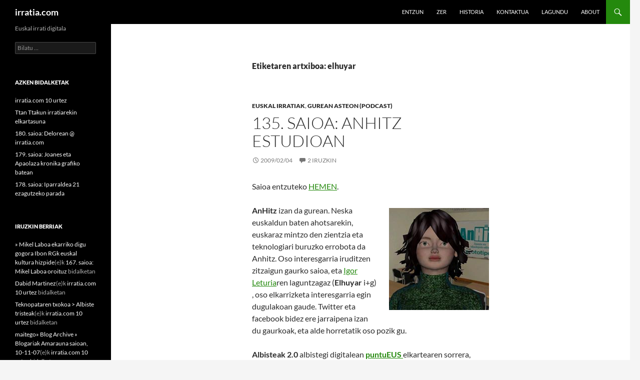

--- FILE ---
content_type: text/html; charset=UTF-8
request_url: https://www.irratia.com/etiketak/elhuyar
body_size: 7973
content:
<!DOCTYPE html>
<!--[if IE 7]>
<html class="ie ie7" lang="eu">
<![endif]-->
<!--[if IE 8]>
<html class="ie ie8" lang="eu">
<![endif]-->
<!--[if !(IE 7) & !(IE 8)]><!-->
<html lang="eu">
<!--<![endif]-->
<head>
	<meta charset="UTF-8">
	<meta name="viewport" content="width=device-width, initial-scale=1.0">
	<title>elhuyar | irratia.com</title>
	<link rel="profile" href="https://gmpg.org/xfn/11">
	<link rel="pingback" href="https://www.irratia.com/w2/xmlrpc.php">
	<!--[if lt IE 9]>
	<script src="https://www.irratia.com/w2/wp-content/themes/twentyfourteen/js/html5.js?ver=3.7.0"></script>
	<![endif]-->
	<meta name='robots' content='max-image-preview:large' />
	<style>img:is([sizes="auto" i], [sizes^="auto," i]) { contain-intrinsic-size: 3000px 1500px }</style>
	<link rel="alternate" type="application/rss+xml" title="irratia.com &raquo; Jarioa" href="https://www.irratia.com/feed" />
<link rel="alternate" type="application/rss+xml" title="irratia.com &raquo; Iruzkinen jarioa" href="https://www.irratia.com/comments/feed" />
<link rel="alternate" type="application/rss+xml" title="irratia.com &raquo; elhuyar etiketaren jarioa" href="https://www.irratia.com/etiketak/elhuyar/feed" />
<script>
window._wpemojiSettings = {"baseUrl":"https:\/\/s.w.org\/images\/core\/emoji\/16.0.1\/72x72\/","ext":".png","svgUrl":"https:\/\/s.w.org\/images\/core\/emoji\/16.0.1\/svg\/","svgExt":".svg","source":{"concatemoji":"https:\/\/www.irratia.com\/w2\/wp-includes\/js\/wp-emoji-release.min.js?ver=6.8.3"}};
/*! This file is auto-generated */
!function(s,n){var o,i,e;function c(e){try{var t={supportTests:e,timestamp:(new Date).valueOf()};sessionStorage.setItem(o,JSON.stringify(t))}catch(e){}}function p(e,t,n){e.clearRect(0,0,e.canvas.width,e.canvas.height),e.fillText(t,0,0);var t=new Uint32Array(e.getImageData(0,0,e.canvas.width,e.canvas.height).data),a=(e.clearRect(0,0,e.canvas.width,e.canvas.height),e.fillText(n,0,0),new Uint32Array(e.getImageData(0,0,e.canvas.width,e.canvas.height).data));return t.every(function(e,t){return e===a[t]})}function u(e,t){e.clearRect(0,0,e.canvas.width,e.canvas.height),e.fillText(t,0,0);for(var n=e.getImageData(16,16,1,1),a=0;a<n.data.length;a++)if(0!==n.data[a])return!1;return!0}function f(e,t,n,a){switch(t){case"flag":return n(e,"\ud83c\udff3\ufe0f\u200d\u26a7\ufe0f","\ud83c\udff3\ufe0f\u200b\u26a7\ufe0f")?!1:!n(e,"\ud83c\udde8\ud83c\uddf6","\ud83c\udde8\u200b\ud83c\uddf6")&&!n(e,"\ud83c\udff4\udb40\udc67\udb40\udc62\udb40\udc65\udb40\udc6e\udb40\udc67\udb40\udc7f","\ud83c\udff4\u200b\udb40\udc67\u200b\udb40\udc62\u200b\udb40\udc65\u200b\udb40\udc6e\u200b\udb40\udc67\u200b\udb40\udc7f");case"emoji":return!a(e,"\ud83e\udedf")}return!1}function g(e,t,n,a){var r="undefined"!=typeof WorkerGlobalScope&&self instanceof WorkerGlobalScope?new OffscreenCanvas(300,150):s.createElement("canvas"),o=r.getContext("2d",{willReadFrequently:!0}),i=(o.textBaseline="top",o.font="600 32px Arial",{});return e.forEach(function(e){i[e]=t(o,e,n,a)}),i}function t(e){var t=s.createElement("script");t.src=e,t.defer=!0,s.head.appendChild(t)}"undefined"!=typeof Promise&&(o="wpEmojiSettingsSupports",i=["flag","emoji"],n.supports={everything:!0,everythingExceptFlag:!0},e=new Promise(function(e){s.addEventListener("DOMContentLoaded",e,{once:!0})}),new Promise(function(t){var n=function(){try{var e=JSON.parse(sessionStorage.getItem(o));if("object"==typeof e&&"number"==typeof e.timestamp&&(new Date).valueOf()<e.timestamp+604800&&"object"==typeof e.supportTests)return e.supportTests}catch(e){}return null}();if(!n){if("undefined"!=typeof Worker&&"undefined"!=typeof OffscreenCanvas&&"undefined"!=typeof URL&&URL.createObjectURL&&"undefined"!=typeof Blob)try{var e="postMessage("+g.toString()+"("+[JSON.stringify(i),f.toString(),p.toString(),u.toString()].join(",")+"));",a=new Blob([e],{type:"text/javascript"}),r=new Worker(URL.createObjectURL(a),{name:"wpTestEmojiSupports"});return void(r.onmessage=function(e){c(n=e.data),r.terminate(),t(n)})}catch(e){}c(n=g(i,f,p,u))}t(n)}).then(function(e){for(var t in e)n.supports[t]=e[t],n.supports.everything=n.supports.everything&&n.supports[t],"flag"!==t&&(n.supports.everythingExceptFlag=n.supports.everythingExceptFlag&&n.supports[t]);n.supports.everythingExceptFlag=n.supports.everythingExceptFlag&&!n.supports.flag,n.DOMReady=!1,n.readyCallback=function(){n.DOMReady=!0}}).then(function(){return e}).then(function(){var e;n.supports.everything||(n.readyCallback(),(e=n.source||{}).concatemoji?t(e.concatemoji):e.wpemoji&&e.twemoji&&(t(e.twemoji),t(e.wpemoji)))}))}((window,document),window._wpemojiSettings);
</script>
<style id='wp-emoji-styles-inline-css'>

	img.wp-smiley, img.emoji {
		display: inline !important;
		border: none !important;
		box-shadow: none !important;
		height: 1em !important;
		width: 1em !important;
		margin: 0 0.07em !important;
		vertical-align: -0.1em !important;
		background: none !important;
		padding: 0 !important;
	}
</style>
<link rel='stylesheet' id='wp-block-library-css' href='https://www.irratia.com/w2/wp-includes/css/dist/block-library/style.min.css?ver=6.8.3' media='all' />
<style id='wp-block-library-theme-inline-css'>
.wp-block-audio :where(figcaption){color:#555;font-size:13px;text-align:center}.is-dark-theme .wp-block-audio :where(figcaption){color:#ffffffa6}.wp-block-audio{margin:0 0 1em}.wp-block-code{border:1px solid #ccc;border-radius:4px;font-family:Menlo,Consolas,monaco,monospace;padding:.8em 1em}.wp-block-embed :where(figcaption){color:#555;font-size:13px;text-align:center}.is-dark-theme .wp-block-embed :where(figcaption){color:#ffffffa6}.wp-block-embed{margin:0 0 1em}.blocks-gallery-caption{color:#555;font-size:13px;text-align:center}.is-dark-theme .blocks-gallery-caption{color:#ffffffa6}:root :where(.wp-block-image figcaption){color:#555;font-size:13px;text-align:center}.is-dark-theme :root :where(.wp-block-image figcaption){color:#ffffffa6}.wp-block-image{margin:0 0 1em}.wp-block-pullquote{border-bottom:4px solid;border-top:4px solid;color:currentColor;margin-bottom:1.75em}.wp-block-pullquote cite,.wp-block-pullquote footer,.wp-block-pullquote__citation{color:currentColor;font-size:.8125em;font-style:normal;text-transform:uppercase}.wp-block-quote{border-left:.25em solid;margin:0 0 1.75em;padding-left:1em}.wp-block-quote cite,.wp-block-quote footer{color:currentColor;font-size:.8125em;font-style:normal;position:relative}.wp-block-quote:where(.has-text-align-right){border-left:none;border-right:.25em solid;padding-left:0;padding-right:1em}.wp-block-quote:where(.has-text-align-center){border:none;padding-left:0}.wp-block-quote.is-large,.wp-block-quote.is-style-large,.wp-block-quote:where(.is-style-plain){border:none}.wp-block-search .wp-block-search__label{font-weight:700}.wp-block-search__button{border:1px solid #ccc;padding:.375em .625em}:where(.wp-block-group.has-background){padding:1.25em 2.375em}.wp-block-separator.has-css-opacity{opacity:.4}.wp-block-separator{border:none;border-bottom:2px solid;margin-left:auto;margin-right:auto}.wp-block-separator.has-alpha-channel-opacity{opacity:1}.wp-block-separator:not(.is-style-wide):not(.is-style-dots){width:100px}.wp-block-separator.has-background:not(.is-style-dots){border-bottom:none;height:1px}.wp-block-separator.has-background:not(.is-style-wide):not(.is-style-dots){height:2px}.wp-block-table{margin:0 0 1em}.wp-block-table td,.wp-block-table th{word-break:normal}.wp-block-table :where(figcaption){color:#555;font-size:13px;text-align:center}.is-dark-theme .wp-block-table :where(figcaption){color:#ffffffa6}.wp-block-video :where(figcaption){color:#555;font-size:13px;text-align:center}.is-dark-theme .wp-block-video :where(figcaption){color:#ffffffa6}.wp-block-video{margin:0 0 1em}:root :where(.wp-block-template-part.has-background){margin-bottom:0;margin-top:0;padding:1.25em 2.375em}
</style>
<style id='classic-theme-styles-inline-css'>
/*! This file is auto-generated */
.wp-block-button__link{color:#fff;background-color:#32373c;border-radius:9999px;box-shadow:none;text-decoration:none;padding:calc(.667em + 2px) calc(1.333em + 2px);font-size:1.125em}.wp-block-file__button{background:#32373c;color:#fff;text-decoration:none}
</style>
<style id='global-styles-inline-css'>
:root{--wp--preset--aspect-ratio--square: 1;--wp--preset--aspect-ratio--4-3: 4/3;--wp--preset--aspect-ratio--3-4: 3/4;--wp--preset--aspect-ratio--3-2: 3/2;--wp--preset--aspect-ratio--2-3: 2/3;--wp--preset--aspect-ratio--16-9: 16/9;--wp--preset--aspect-ratio--9-16: 9/16;--wp--preset--color--black: #000;--wp--preset--color--cyan-bluish-gray: #abb8c3;--wp--preset--color--white: #fff;--wp--preset--color--pale-pink: #f78da7;--wp--preset--color--vivid-red: #cf2e2e;--wp--preset--color--luminous-vivid-orange: #ff6900;--wp--preset--color--luminous-vivid-amber: #fcb900;--wp--preset--color--light-green-cyan: #7bdcb5;--wp--preset--color--vivid-green-cyan: #00d084;--wp--preset--color--pale-cyan-blue: #8ed1fc;--wp--preset--color--vivid-cyan-blue: #0693e3;--wp--preset--color--vivid-purple: #9b51e0;--wp--preset--color--green: #24890d;--wp--preset--color--dark-gray: #2b2b2b;--wp--preset--color--medium-gray: #767676;--wp--preset--color--light-gray: #f5f5f5;--wp--preset--gradient--vivid-cyan-blue-to-vivid-purple: linear-gradient(135deg,rgba(6,147,227,1) 0%,rgb(155,81,224) 100%);--wp--preset--gradient--light-green-cyan-to-vivid-green-cyan: linear-gradient(135deg,rgb(122,220,180) 0%,rgb(0,208,130) 100%);--wp--preset--gradient--luminous-vivid-amber-to-luminous-vivid-orange: linear-gradient(135deg,rgba(252,185,0,1) 0%,rgba(255,105,0,1) 100%);--wp--preset--gradient--luminous-vivid-orange-to-vivid-red: linear-gradient(135deg,rgba(255,105,0,1) 0%,rgb(207,46,46) 100%);--wp--preset--gradient--very-light-gray-to-cyan-bluish-gray: linear-gradient(135deg,rgb(238,238,238) 0%,rgb(169,184,195) 100%);--wp--preset--gradient--cool-to-warm-spectrum: linear-gradient(135deg,rgb(74,234,220) 0%,rgb(151,120,209) 20%,rgb(207,42,186) 40%,rgb(238,44,130) 60%,rgb(251,105,98) 80%,rgb(254,248,76) 100%);--wp--preset--gradient--blush-light-purple: linear-gradient(135deg,rgb(255,206,236) 0%,rgb(152,150,240) 100%);--wp--preset--gradient--blush-bordeaux: linear-gradient(135deg,rgb(254,205,165) 0%,rgb(254,45,45) 50%,rgb(107,0,62) 100%);--wp--preset--gradient--luminous-dusk: linear-gradient(135deg,rgb(255,203,112) 0%,rgb(199,81,192) 50%,rgb(65,88,208) 100%);--wp--preset--gradient--pale-ocean: linear-gradient(135deg,rgb(255,245,203) 0%,rgb(182,227,212) 50%,rgb(51,167,181) 100%);--wp--preset--gradient--electric-grass: linear-gradient(135deg,rgb(202,248,128) 0%,rgb(113,206,126) 100%);--wp--preset--gradient--midnight: linear-gradient(135deg,rgb(2,3,129) 0%,rgb(40,116,252) 100%);--wp--preset--font-size--small: 13px;--wp--preset--font-size--medium: 20px;--wp--preset--font-size--large: 36px;--wp--preset--font-size--x-large: 42px;--wp--preset--spacing--20: 0.44rem;--wp--preset--spacing--30: 0.67rem;--wp--preset--spacing--40: 1rem;--wp--preset--spacing--50: 1.5rem;--wp--preset--spacing--60: 2.25rem;--wp--preset--spacing--70: 3.38rem;--wp--preset--spacing--80: 5.06rem;--wp--preset--shadow--natural: 6px 6px 9px rgba(0, 0, 0, 0.2);--wp--preset--shadow--deep: 12px 12px 50px rgba(0, 0, 0, 0.4);--wp--preset--shadow--sharp: 6px 6px 0px rgba(0, 0, 0, 0.2);--wp--preset--shadow--outlined: 6px 6px 0px -3px rgba(255, 255, 255, 1), 6px 6px rgba(0, 0, 0, 1);--wp--preset--shadow--crisp: 6px 6px 0px rgba(0, 0, 0, 1);}:where(.is-layout-flex){gap: 0.5em;}:where(.is-layout-grid){gap: 0.5em;}body .is-layout-flex{display: flex;}.is-layout-flex{flex-wrap: wrap;align-items: center;}.is-layout-flex > :is(*, div){margin: 0;}body .is-layout-grid{display: grid;}.is-layout-grid > :is(*, div){margin: 0;}:where(.wp-block-columns.is-layout-flex){gap: 2em;}:where(.wp-block-columns.is-layout-grid){gap: 2em;}:where(.wp-block-post-template.is-layout-flex){gap: 1.25em;}:where(.wp-block-post-template.is-layout-grid){gap: 1.25em;}.has-black-color{color: var(--wp--preset--color--black) !important;}.has-cyan-bluish-gray-color{color: var(--wp--preset--color--cyan-bluish-gray) !important;}.has-white-color{color: var(--wp--preset--color--white) !important;}.has-pale-pink-color{color: var(--wp--preset--color--pale-pink) !important;}.has-vivid-red-color{color: var(--wp--preset--color--vivid-red) !important;}.has-luminous-vivid-orange-color{color: var(--wp--preset--color--luminous-vivid-orange) !important;}.has-luminous-vivid-amber-color{color: var(--wp--preset--color--luminous-vivid-amber) !important;}.has-light-green-cyan-color{color: var(--wp--preset--color--light-green-cyan) !important;}.has-vivid-green-cyan-color{color: var(--wp--preset--color--vivid-green-cyan) !important;}.has-pale-cyan-blue-color{color: var(--wp--preset--color--pale-cyan-blue) !important;}.has-vivid-cyan-blue-color{color: var(--wp--preset--color--vivid-cyan-blue) !important;}.has-vivid-purple-color{color: var(--wp--preset--color--vivid-purple) !important;}.has-black-background-color{background-color: var(--wp--preset--color--black) !important;}.has-cyan-bluish-gray-background-color{background-color: var(--wp--preset--color--cyan-bluish-gray) !important;}.has-white-background-color{background-color: var(--wp--preset--color--white) !important;}.has-pale-pink-background-color{background-color: var(--wp--preset--color--pale-pink) !important;}.has-vivid-red-background-color{background-color: var(--wp--preset--color--vivid-red) !important;}.has-luminous-vivid-orange-background-color{background-color: var(--wp--preset--color--luminous-vivid-orange) !important;}.has-luminous-vivid-amber-background-color{background-color: var(--wp--preset--color--luminous-vivid-amber) !important;}.has-light-green-cyan-background-color{background-color: var(--wp--preset--color--light-green-cyan) !important;}.has-vivid-green-cyan-background-color{background-color: var(--wp--preset--color--vivid-green-cyan) !important;}.has-pale-cyan-blue-background-color{background-color: var(--wp--preset--color--pale-cyan-blue) !important;}.has-vivid-cyan-blue-background-color{background-color: var(--wp--preset--color--vivid-cyan-blue) !important;}.has-vivid-purple-background-color{background-color: var(--wp--preset--color--vivid-purple) !important;}.has-black-border-color{border-color: var(--wp--preset--color--black) !important;}.has-cyan-bluish-gray-border-color{border-color: var(--wp--preset--color--cyan-bluish-gray) !important;}.has-white-border-color{border-color: var(--wp--preset--color--white) !important;}.has-pale-pink-border-color{border-color: var(--wp--preset--color--pale-pink) !important;}.has-vivid-red-border-color{border-color: var(--wp--preset--color--vivid-red) !important;}.has-luminous-vivid-orange-border-color{border-color: var(--wp--preset--color--luminous-vivid-orange) !important;}.has-luminous-vivid-amber-border-color{border-color: var(--wp--preset--color--luminous-vivid-amber) !important;}.has-light-green-cyan-border-color{border-color: var(--wp--preset--color--light-green-cyan) !important;}.has-vivid-green-cyan-border-color{border-color: var(--wp--preset--color--vivid-green-cyan) !important;}.has-pale-cyan-blue-border-color{border-color: var(--wp--preset--color--pale-cyan-blue) !important;}.has-vivid-cyan-blue-border-color{border-color: var(--wp--preset--color--vivid-cyan-blue) !important;}.has-vivid-purple-border-color{border-color: var(--wp--preset--color--vivid-purple) !important;}.has-vivid-cyan-blue-to-vivid-purple-gradient-background{background: var(--wp--preset--gradient--vivid-cyan-blue-to-vivid-purple) !important;}.has-light-green-cyan-to-vivid-green-cyan-gradient-background{background: var(--wp--preset--gradient--light-green-cyan-to-vivid-green-cyan) !important;}.has-luminous-vivid-amber-to-luminous-vivid-orange-gradient-background{background: var(--wp--preset--gradient--luminous-vivid-amber-to-luminous-vivid-orange) !important;}.has-luminous-vivid-orange-to-vivid-red-gradient-background{background: var(--wp--preset--gradient--luminous-vivid-orange-to-vivid-red) !important;}.has-very-light-gray-to-cyan-bluish-gray-gradient-background{background: var(--wp--preset--gradient--very-light-gray-to-cyan-bluish-gray) !important;}.has-cool-to-warm-spectrum-gradient-background{background: var(--wp--preset--gradient--cool-to-warm-spectrum) !important;}.has-blush-light-purple-gradient-background{background: var(--wp--preset--gradient--blush-light-purple) !important;}.has-blush-bordeaux-gradient-background{background: var(--wp--preset--gradient--blush-bordeaux) !important;}.has-luminous-dusk-gradient-background{background: var(--wp--preset--gradient--luminous-dusk) !important;}.has-pale-ocean-gradient-background{background: var(--wp--preset--gradient--pale-ocean) !important;}.has-electric-grass-gradient-background{background: var(--wp--preset--gradient--electric-grass) !important;}.has-midnight-gradient-background{background: var(--wp--preset--gradient--midnight) !important;}.has-small-font-size{font-size: var(--wp--preset--font-size--small) !important;}.has-medium-font-size{font-size: var(--wp--preset--font-size--medium) !important;}.has-large-font-size{font-size: var(--wp--preset--font-size--large) !important;}.has-x-large-font-size{font-size: var(--wp--preset--font-size--x-large) !important;}
:where(.wp-block-post-template.is-layout-flex){gap: 1.25em;}:where(.wp-block-post-template.is-layout-grid){gap: 1.25em;}
:where(.wp-block-columns.is-layout-flex){gap: 2em;}:where(.wp-block-columns.is-layout-grid){gap: 2em;}
:root :where(.wp-block-pullquote){font-size: 1.5em;line-height: 1.6;}
</style>
<link rel='stylesheet' id='twentyfourteen-lato-css' href='https://www.irratia.com/w2/wp-content/themes/twentyfourteen/fonts/font-lato.css?ver=20230328' media='all' />
<link rel='stylesheet' id='genericons-css' href='https://www.irratia.com/w2/wp-content/themes/twentyfourteen/genericons/genericons.css?ver=3.0.3' media='all' />
<link rel='stylesheet' id='twentyfourteen-style-css' href='https://www.irratia.com/w2/wp-content/themes/twentyfourteen/style.css?ver=20250715' media='all' />
<link rel='stylesheet' id='twentyfourteen-block-style-css' href='https://www.irratia.com/w2/wp-content/themes/twentyfourteen/css/blocks.css?ver=20250715' media='all' />
<!--[if lt IE 9]>
<link rel='stylesheet' id='twentyfourteen-ie-css' href='https://www.irratia.com/w2/wp-content/themes/twentyfourteen/css/ie.css?ver=20140711' media='all' />
<![endif]-->
<script src="https://www.irratia.com/w2/wp-includes/js/jquery/jquery.min.js?ver=3.7.1" id="jquery-core-js"></script>
<script src="https://www.irratia.com/w2/wp-includes/js/jquery/jquery-migrate.min.js?ver=3.4.1" id="jquery-migrate-js"></script>
<script src="https://www.irratia.com/w2/wp-content/themes/twentyfourteen/js/functions.js?ver=20230526" id="twentyfourteen-script-js" defer data-wp-strategy="defer"></script>
<link rel="https://api.w.org/" href="https://www.irratia.com/wp-json/" /><link rel="alternate" title="JSON" type="application/json" href="https://www.irratia.com/wp-json/wp/v2/tags/116" /><link rel="EditURI" type="application/rsd+xml" title="RSD" href="https://www.irratia.com/w2/xmlrpc.php?rsd" />
<meta name="generator" content="WordPress 6.8.3" />
<style>.recentcomments a{display:inline !important;padding:0 !important;margin:0 !important;}</style></head>

<body class="archive tag tag-elhuyar tag-116 wp-embed-responsive wp-theme-twentyfourteen masthead-fixed list-view full-width">
<a class="screen-reader-text skip-link" href="#content">
	Edukira salto egin</a>
<div id="page" class="hfeed site">
		
	<header id="masthead" class="site-header">
		<div class="header-main">
			<h1 class="site-title"><a href="https://www.irratia.com/" rel="home" >irratia.com</a></h1>

			<div class="search-toggle">
				<a href="#search-container" class="screen-reader-text" aria-expanded="false" aria-controls="search-container">
					Bilatu				</a>
			</div>

			<nav id="primary-navigation" class="site-navigation primary-navigation">
				<button class="menu-toggle">Menu nagusia</button>
				<div id="primary-menu" class="nav-menu"><ul>
<li class="page_item page-item-41"><a href="https://www.irratia.com/zuzenean">Entzun</a></li>
<li class="page_item page-item-35"><a href="https://www.irratia.com/zer-nork">Zer</a></li>
<li class="page_item page-item-42"><a href="https://www.irratia.com/aurrekariak">Historia</a></li>
<li class="page_item page-item-36"><a href="https://www.irratia.com/kontaktua">Kontaktua</a></li>
<li class="page_item page-item-129"><a href="https://www.irratia.com/lagundu">Lagundu</a></li>
<li class="page_item page-item-40"><a href="https://www.irratia.com/about">About</a></li>
</ul></div>
			</nav>
		</div>

		<div id="search-container" class="search-box-wrapper hide">
			<div class="search-box">
				<form role="search" method="get" class="search-form" action="https://www.irratia.com/">
				<label>
					<span class="screen-reader-text">Bilatu:</span>
					<input type="search" class="search-field" placeholder="Bilatu &hellip;" value="" name="s" />
				</label>
				<input type="submit" class="search-submit" value="Bilatu" />
			</form>			</div>
		</div>
	</header><!-- #masthead -->

	<div id="main" class="site-main">

	<section id="primary" class="content-area">
		<div id="content" class="site-content" role="main">

			
			<header class="archive-header">
				<h1 class="archive-title">
				Etiketaren artxiboa: elhuyar				</h1>

							</header><!-- .archive-header -->

				
<article id="post-225" class="post-225 post type-post status-publish format-standard hentry category-euskal-irratiak category-gurean-asteon tag-anhitz tag-elhuyar tag-eus tag-irratia tag-teknologia">
	
	<header class="entry-header">
				<div class="entry-meta">
			<span class="cat-links"><a href="https://www.irratia.com/gaiak/euskal-irratiak" rel="category tag">Euskal irratiak</a>, <a href="https://www.irratia.com/gaiak/gurean-asteon" rel="category tag">Gurean asteon (podcast)</a></span>
		</div>
			<h1 class="entry-title"><a href="https://www.irratia.com/blog/225" rel="bookmark">135. saioa: AnHitz estudioan</a></h1>
		<div class="entry-meta">
			<span class="entry-date"><a href="https://www.irratia.com/blog/225" rel="bookmark"><time class="entry-date" datetime="2009-02-04T18:39:53+01:00">2009/02/04</time></a></span> <span class="byline"><span class="author vcard"><a class="url fn n" href="https://www.irratia.com/blog/author/jabea" rel="author">jabea</a></span></span>			<span class="comments-link"><a href="https://www.irratia.com/blog/225#comments">2 iruzkin</a></span>
						</div><!-- .entry-meta -->
	</header><!-- .entry-header -->

		<div class="entry-content">
		<p>Saioa entzuteko <a title="mp3 irratia.com" href="http://www.bilbohiria.com/docs/podcast/irratiacom/irratiacom090204.mp3" target="_blank">HEMEN</a>.</p>
<p><img decoding="async" class="alignright" title="AnHitz" src="https://www.irratia.com/w2/wp-content/uploads/2009/02/anhitz.jpg" alt="" width="200" height="204" /><strong>AnHitz </strong>izan da gurean. Neska euskaldun baten ahotsarekin, euskaraz mintzo den zientzia eta teknologiari buruzko errobota da Anhitz. Oso interesgarria iruditzen zitzaigun gaurko saioa, eta <a title="igor leturia egorblog" href="http://eibar.org/blogak/e-gorblog" target="_blank">Igor Leturia</a>ren laguntzagaz (<strong>Elhuyar </strong>i+g) , oso elkarrizketa interesgarria egin dugulakoan gaude. Twitter eta facebook bidez ere jarraipena izan du gaurkoak, eta alde horretatik oso pozik gu.</p>
<p><strong>Albisteak 2.0 </strong>albistegi digitalean<strong> </strong> <a title="puntuEUS elkartea" href="http://www.puntueus.org" target="_blank"><strong>puntuEUS</strong> </a>elkartearen sorrera, ARGIA saria <a title="software librea euskaraz" href="http://www.librezale.org" target="_blank">Librezale </a>ekimenari eta beste. Saio konpletoa, barreak, algarak, zientzia eta teknologia, sexua eta umorea.</p>
	</div><!-- .entry-content -->
	
	<footer class="entry-meta"><span class="tag-links"><a href="https://www.irratia.com/etiketak/anhitz" rel="tag">anHitz</a><a href="https://www.irratia.com/etiketak/elhuyar" rel="tag">elhuyar</a><a href="https://www.irratia.com/etiketak/eus" rel="tag">eus</a><a href="https://www.irratia.com/etiketak/irratia" rel="tag">irratia</a><a href="https://www.irratia.com/etiketak/teknologia" rel="tag">teknologia</a></span></footer></article><!-- #post-225 -->
		</div><!-- #content -->
	</section><!-- #primary -->

<div id="secondary">
		<h2 class="site-description">Euskal irrati digitala</h2>
	
	
		<div id="primary-sidebar" class="primary-sidebar widget-area" role="complementary">
		<aside id="search-2" class="widget widget_search"><form role="search" method="get" class="search-form" action="https://www.irratia.com/">
				<label>
					<span class="screen-reader-text">Bilatu:</span>
					<input type="search" class="search-field" placeholder="Bilatu &hellip;" value="" name="s" />
				</label>
				<input type="submit" class="search-submit" value="Bilatu" />
			</form></aside>
		<aside id="recent-posts-2" class="widget widget_recent_entries">
		<h1 class="widget-title">Azken bidalketak</h1><nav aria-label="Azken bidalketak">
		<ul>
											<li>
					<a href="https://www.irratia.com/blog/499">irratia.com 10 urtez</a>
									</li>
											<li>
					<a href="https://www.irratia.com/blog/495">Ttan Ttakun irratiarekin elkartasuna</a>
									</li>
											<li>
					<a href="https://www.irratia.com/blog/493">180. saioa: Delorean @ irratia.com</a>
									</li>
											<li>
					<a href="https://www.irratia.com/blog/491">179. saioa: Joanes eta Apaolaza kronika grafiko batean</a>
									</li>
											<li>
					<a href="https://www.irratia.com/blog/488">178. saioa: Iparraldea 21 ezagutzeko parada</a>
									</li>
					</ul>

		</nav></aside><aside id="recent-comments-2" class="widget widget_recent_comments"><h1 class="widget-title">Iruzkin berriak</h1><nav aria-label="Iruzkin berriak"><ul id="recentcomments"><li class="recentcomments"><span class="comment-author-link"><a href="http://www.ekultura.net/?p=48" class="url" rel="ugc external nofollow">&raquo; Mikel Laboa ekarriko digu gogora Ibon RGk euskal kultura hizpide</a></span>(e)k <a href="https://www.irratia.com/blog/401#comment-169">167. saioa: Mikel Laboa oroituz</a> bidalketan</li><li class="recentcomments"><span class="comment-author-link"><a href="http://www.dabid.net/" class="url" rel="ugc external nofollow">Dabid Martinez</a></span>(e)k <a href="https://www.irratia.com/blog/499#comment-186">irratia.com 10 urtez</a> bidalketan</li><li class="recentcomments"><span class="comment-author-link"><a href="http://www.teknopata.net/?p=2831" class="url" rel="ugc external nofollow">Teknopataren txokoa &gt; Albiste tristeak</a></span>(e)k <a href="https://www.irratia.com/blog/499#comment-185">irratia.com 10 urtez</a> bidalketan</li><li class="recentcomments"><span class="comment-author-link"><a href="http://www.maitego.com/2010/11/08/blogariak-amarauna-saioan-10-11-07/" class="url" rel="ugc external nofollow">maitego&raquo; Blog Archive &raquo; Blogariak Amarauna saioan, 10-11-07</a></span>(e)k <a href="https://www.irratia.com/blog/499#comment-184">irratia.com 10 urtez</a> bidalketan</li><li class="recentcomments"><span class="comment-author-link"><a href="http://www.eibar.org/blogak/iturri" class="url" rel="ugc external nofollow">iturri</a></span>(e)k <a href="https://www.irratia.com/blog/499#comment-183">irratia.com 10 urtez</a> bidalketan</li></ul></nav></aside><aside id="archives-2" class="widget widget_archive"><h1 class="widget-title">Artxiboak</h1><nav aria-label="Artxiboak">
			<ul>
					<li><a href='https://www.irratia.com/blog/date/2010/11'>2010(e)ko azaroa</a></li>
	<li><a href='https://www.irratia.com/blog/date/2010/09'>2010(e)ko iraila</a></li>
	<li><a href='https://www.irratia.com/blog/date/2010/05'>2010(e)ko maiatza</a></li>
	<li><a href='https://www.irratia.com/blog/date/2010/04'>2010(e)ko apirila</a></li>
	<li><a href='https://www.irratia.com/blog/date/2010/03'>2010(e)ko martxoa</a></li>
	<li><a href='https://www.irratia.com/blog/date/2010/02'>2010(e)ko otsaila</a></li>
	<li><a href='https://www.irratia.com/blog/date/2010/01'>2010(e)ko urtarrila</a></li>
	<li><a href='https://www.irratia.com/blog/date/2009/12'>2009(e)ko abendua</a></li>
	<li><a href='https://www.irratia.com/blog/date/2009/11'>2009(e)ko azaroa</a></li>
	<li><a href='https://www.irratia.com/blog/date/2009/10'>2009(e)ko urria</a></li>
	<li><a href='https://www.irratia.com/blog/date/2009/07'>2009(e)ko uztaila</a></li>
	<li><a href='https://www.irratia.com/blog/date/2009/06'>2009(e)ko ekaina</a></li>
	<li><a href='https://www.irratia.com/blog/date/2009/05'>2009(e)ko maiatza</a></li>
	<li><a href='https://www.irratia.com/blog/date/2009/04'>2009(e)ko apirila</a></li>
	<li><a href='https://www.irratia.com/blog/date/2009/03'>2009(e)ko martxoa</a></li>
	<li><a href='https://www.irratia.com/blog/date/2009/02'>2009(e)ko otsaila</a></li>
	<li><a href='https://www.irratia.com/blog/date/2009/01'>2009(e)ko urtarrila</a></li>
	<li><a href='https://www.irratia.com/blog/date/2008/12'>2008(e)ko abendua</a></li>
	<li><a href='https://www.irratia.com/blog/date/2008/11'>2008(e)ko azaroa</a></li>
	<li><a href='https://www.irratia.com/blog/date/2008/10'>2008(e)ko urria</a></li>
	<li><a href='https://www.irratia.com/blog/date/2008/09'>2008(e)ko iraila</a></li>
	<li><a href='https://www.irratia.com/blog/date/2008/06'>2008(e)ko ekaina</a></li>
	<li><a href='https://www.irratia.com/blog/date/2008/05'>2008(e)ko maiatza</a></li>
	<li><a href='https://www.irratia.com/blog/date/2008/04'>2008(e)ko apirila</a></li>
	<li><a href='https://www.irratia.com/blog/date/2008/03'>2008(e)ko martxoa</a></li>
	<li><a href='https://www.irratia.com/blog/date/2008/02'>2008(e)ko otsaila</a></li>
	<li><a href='https://www.irratia.com/blog/date/2008/01'>2008(e)ko urtarrila</a></li>
	<li><a href='https://www.irratia.com/blog/date/2007/12'>2007(e)ko abendua</a></li>
	<li><a href='https://www.irratia.com/blog/date/2007/11'>2007(e)ko azaroa</a></li>
	<li><a href='https://www.irratia.com/blog/date/2007/10'>2007(e)ko urria</a></li>
	<li><a href='https://www.irratia.com/blog/date/2007/09'>2007(e)ko iraila</a></li>
	<li><a href='https://www.irratia.com/blog/date/2007/06'>2007(e)ko ekaina</a></li>
	<li><a href='https://www.irratia.com/blog/date/2007/05'>2007(e)ko maiatza</a></li>
	<li><a href='https://www.irratia.com/blog/date/2007/04'>2007(e)ko apirila</a></li>
	<li><a href='https://www.irratia.com/blog/date/2007/03'>2007(e)ko martxoa</a></li>
	<li><a href='https://www.irratia.com/blog/date/2007/02'>2007(e)ko otsaila</a></li>
	<li><a href='https://www.irratia.com/blog/date/2007/01'>2007(e)ko urtarrila</a></li>
	<li><a href='https://www.irratia.com/blog/date/2006/12'>2006(e)ko abendua</a></li>
	<li><a href='https://www.irratia.com/blog/date/2006/11'>2006(e)ko azaroa</a></li>
	<li><a href='https://www.irratia.com/blog/date/2006/10'>2006(e)ko urria</a></li>
	<li><a href='https://www.irratia.com/blog/date/2006/06'>2006(e)ko ekaina</a></li>
	<li><a href='https://www.irratia.com/blog/date/2006/05'>2006(e)ko maiatza</a></li>
	<li><a href='https://www.irratia.com/blog/date/2006/04'>2006(e)ko apirila</a></li>
	<li><a href='https://www.irratia.com/blog/date/2006/03'>2006(e)ko martxoa</a></li>
	<li><a href='https://www.irratia.com/blog/date/2006/02'>2006(e)ko otsaila</a></li>
	<li><a href='https://www.irratia.com/blog/date/2006/01'>2006(e)ko urtarrila</a></li>
	<li><a href='https://www.irratia.com/blog/date/2005/12'>2005(e)ko abendua</a></li>
	<li><a href='https://www.irratia.com/blog/date/2005/11'>2005(e)ko azaroa</a></li>
	<li><a href='https://www.irratia.com/blog/date/2005/10'>2005(e)ko urria</a></li>
	<li><a href='https://www.irratia.com/blog/date/2005/07'>2005(e)ko uztaila</a></li>
	<li><a href='https://www.irratia.com/blog/date/2005/06'>2005(e)ko ekaina</a></li>
	<li><a href='https://www.irratia.com/blog/date/2005/05'>2005(e)ko maiatza</a></li>
	<li><a href='https://www.irratia.com/blog/date/2005/04'>2005(e)ko apirila</a></li>
	<li><a href='https://www.irratia.com/blog/date/2005/03'>2005(e)ko martxoa</a></li>
	<li><a href='https://www.irratia.com/blog/date/2005/02'>2005(e)ko otsaila</a></li>
	<li><a href='https://www.irratia.com/blog/date/2005/01'>2005(e)ko urtarrila</a></li>
	<li><a href='https://www.irratia.com/blog/date/2004/12'>2004(e)ko abendua</a></li>
	<li><a href='https://www.irratia.com/blog/date/2004/11'>2004(e)ko azaroa</a></li>
			</ul>

			</nav></aside><aside id="categories-2" class="widget widget_categories"><h1 class="widget-title">Kategoriak</h1><nav aria-label="Kategoriak">
			<ul>
					<li class="cat-item cat-item-2"><a href="https://www.irratia.com/gaiak/euskal-irratiak">Euskal irratiak</a>
</li>
	<li class="cat-item cat-item-3"><a href="https://www.irratia.com/gaiak/gurean-asteon">Gurean asteon (podcast)</a>
</li>
	<li class="cat-item cat-item-4"><a href="https://www.irratia.com/gaiak/irratiacom">irratia.com</a>
</li>
	<li class="cat-item cat-item-5"><a href="https://www.irratia.com/gaiak/musika-albisteak">Musika albisteak</a>
</li>
	<li class="cat-item cat-item-6"><a href="https://www.irratia.com/gaiak/sareko-irratiak">Sareko irratiak</a>
</li>
			</ul>

			</nav></aside><aside id="meta-2" class="widget widget_meta"><h1 class="widget-title">Meta</h1><nav aria-label="Meta">
		<ul>
						<li><a href="https://www.irratia.com/w2/wp-login.php">Hasi saioa</a></li>
			<li><a href="https://www.irratia.com/feed">Sarreren jarioa</a></li>
			<li><a href="https://www.irratia.com/comments/feed">Iruzkinen jarioa</a></li>

			<li><a href="https://wordpress.org/">WordPress.org</a></li>
		</ul>

		</nav></aside>	</div><!-- #primary-sidebar -->
	</div><!-- #secondary -->

		</div><!-- #main -->

		<footer id="colophon" class="site-footer">

			
			<div class="site-info">
												<a href="https://wordpress.org/" class="imprint">
					WordPress(e)kin eginda				</a>
			</div><!-- .site-info -->
		</footer><!-- #colophon -->
	</div><!-- #page -->

	<script type="speculationrules">
{"prefetch":[{"source":"document","where":{"and":[{"href_matches":"\/*"},{"not":{"href_matches":["\/w2\/wp-*.php","\/w2\/wp-admin\/*","\/w2\/wp-content\/uploads\/*","\/w2\/wp-content\/*","\/w2\/wp-content\/plugins\/*","\/w2\/wp-content\/themes\/twentyfourteen\/*","\/*\\?(.+)"]}},{"not":{"selector_matches":"a[rel~=\"nofollow\"]"}},{"not":{"selector_matches":".no-prefetch, .no-prefetch a"}}]},"eagerness":"conservative"}]}
</script>
</body>
</html>
